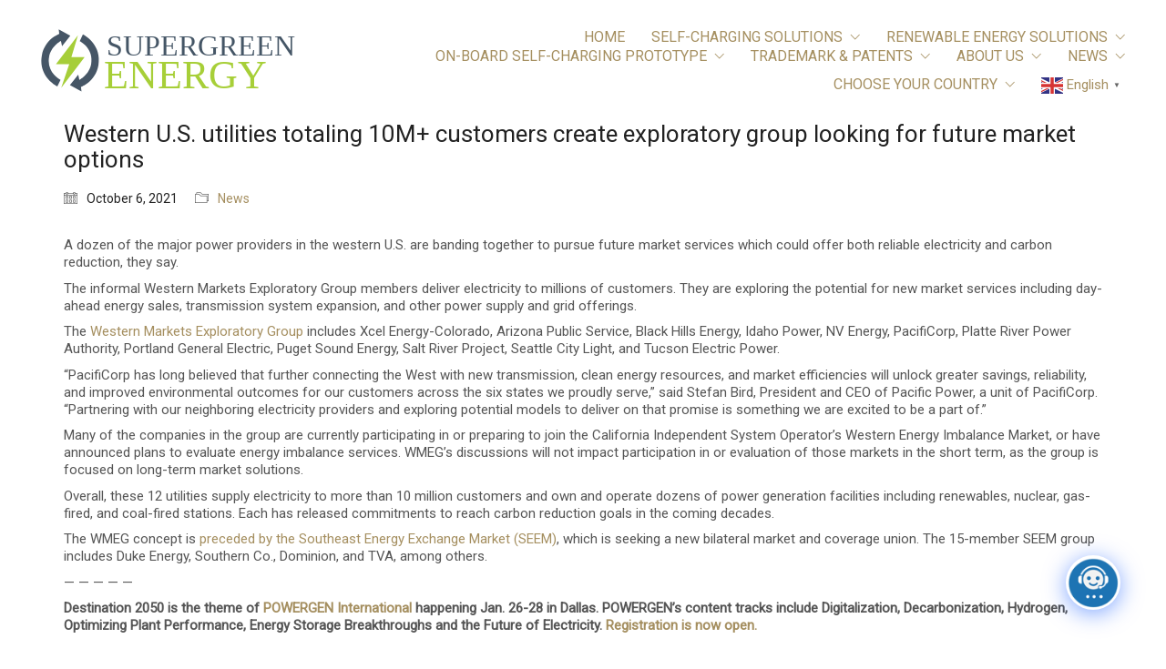

--- FILE ---
content_type: text/html; charset=UTF-8
request_url: https://supergreenenergycorp.com/western-u-s-utilities-totaling-10m-customers-create-exploratory-group-looking-for-future-market-options/
body_size: 16843
content:
<!DOCTYPE html>

<html class="no-js" lang="en-US">
<head>
    <meta charset="UTF-8">
    <meta name="viewport" content="width=device-width, initial-scale=1.0">

	<title>Western U.S. utilities totaling 10M+ customers create exploratory group looking for future market options &#8211; SuperGreen Energy Corp</title>
<link rel="preconnect" href="https://fonts.googleapis.com">
<link rel="preconnect" href="https://fonts.gstatic.com" crossorigin>
<link rel="preload" href="https://fonts.gstatic.com/s/roboto/v29/KFOmCnqEu92Fr1Mu4mxKKTU1Kg.woff2" as="font" type="font/woff2" crossorigin>
<link rel="preload" href="https://fonts.gstatic.com/s/roboto/v29/KFOkCnqEu92Fr1Mu51xIIzIXKMny.woff2" as="font" type="font/woff2" crossorigin>
<meta name='robots' content='max-image-preview:large' />
<link rel='dns-prefetch' href='//fonts.googleapis.com' />
<link rel='dns-prefetch' href='//s.w.org' />
<link rel="alternate" type="application/rss+xml" title="SuperGreen Energy Corp &raquo; Feed" href="https://supergreenenergycorp.com/feed/" />
<link rel="alternate" type="application/rss+xml" title="SuperGreen Energy Corp &raquo; Comments Feed" href="https://supergreenenergycorp.com/comments/feed/" />
    <meta property="og:type" content="article">
    <meta property="og:title" content="Western U.S. utilities totaling 10M+ customers create exploratory group looking for future market options">
    <meta property="og:url" content="https://supergreenenergycorp.com/western-u-s-utilities-totaling-10m-customers-create-exploratory-group-looking-for-future-market-options/">
    <meta property="og:site_name" content="SuperGreen Energy Corp">

	        <meta property="og:description" content="A dozen of the major power providers in the western U.S. are banding together to pursue future market services which could offer both reliable electricity and carbon reduction, they say. The informal Western Markets Exploratory Group members deliver electricity to millions of customers. They are exploring the potential for new market services including day-ahead energy&hellip;">
	
			<script>
			window._wpemojiSettings = {"baseUrl":"https:\/\/s.w.org\/images\/core\/emoji\/13.1.0\/72x72\/","ext":".png","svgUrl":"https:\/\/s.w.org\/images\/core\/emoji\/13.1.0\/svg\/","svgExt":".svg","source":{"concatemoji":"https:\/\/supergreenenergycorp.com\/wp-includes\/js\/wp-emoji-release.min.js?ver=5.8.12"}};
			!function(e,a,t){var n,r,o,i=a.createElement("canvas"),p=i.getContext&&i.getContext("2d");function s(e,t){var a=String.fromCharCode;p.clearRect(0,0,i.width,i.height),p.fillText(a.apply(this,e),0,0);e=i.toDataURL();return p.clearRect(0,0,i.width,i.height),p.fillText(a.apply(this,t),0,0),e===i.toDataURL()}function c(e){var t=a.createElement("script");t.src=e,t.defer=t.type="text/javascript",a.getElementsByTagName("head")[0].appendChild(t)}for(o=Array("flag","emoji"),t.supports={everything:!0,everythingExceptFlag:!0},r=0;r<o.length;r++)t.supports[o[r]]=function(e){if(!p||!p.fillText)return!1;switch(p.textBaseline="top",p.font="600 32px Arial",e){case"flag":return s([127987,65039,8205,9895,65039],[127987,65039,8203,9895,65039])?!1:!s([55356,56826,55356,56819],[55356,56826,8203,55356,56819])&&!s([55356,57332,56128,56423,56128,56418,56128,56421,56128,56430,56128,56423,56128,56447],[55356,57332,8203,56128,56423,8203,56128,56418,8203,56128,56421,8203,56128,56430,8203,56128,56423,8203,56128,56447]);case"emoji":return!s([10084,65039,8205,55357,56613],[10084,65039,8203,55357,56613])}return!1}(o[r]),t.supports.everything=t.supports.everything&&t.supports[o[r]],"flag"!==o[r]&&(t.supports.everythingExceptFlag=t.supports.everythingExceptFlag&&t.supports[o[r]]);t.supports.everythingExceptFlag=t.supports.everythingExceptFlag&&!t.supports.flag,t.DOMReady=!1,t.readyCallback=function(){t.DOMReady=!0},t.supports.everything||(n=function(){t.readyCallback()},a.addEventListener?(a.addEventListener("DOMContentLoaded",n,!1),e.addEventListener("load",n,!1)):(e.attachEvent("onload",n),a.attachEvent("onreadystatechange",function(){"complete"===a.readyState&&t.readyCallback()})),(n=t.source||{}).concatemoji?c(n.concatemoji):n.wpemoji&&n.twemoji&&(c(n.twemoji),c(n.wpemoji)))}(window,document,window._wpemojiSettings);
		</script>
		<style>
img.wp-smiley,
img.emoji {
	display: inline !important;
	border: none !important;
	box-shadow: none !important;
	height: 1em !important;
	width: 1em !important;
	margin: 0 .07em !important;
	vertical-align: -0.1em !important;
	background: none !important;
	padding: 0 !important;
}
</style>
	<link rel='stylesheet' id='wp-block-library-css'  href='https://supergreenenergycorp.com/wp-includes/css/dist/block-library/style.min.css?ver=5.8.12' media='all' />
<link rel='stylesheet' id='contact-form-7-css'  href='https://supergreenenergycorp.com/wp-content/plugins/contact-form-7/includes/css/styles.css?ver=5.4.2' media='all' />
<link rel='stylesheet' id='fancybox-for-wp-css'  href='https://supergreenenergycorp.com/wp-content/plugins/fancybox-for-wordpress/assets/css/fancybox.css?ver=1.3.4' media='all' />
<link rel='stylesheet' id='dashicons-css'  href='https://supergreenenergycorp.com/wp-includes/css/dashicons.min.css?ver=5.8.12' media='all' />
<link rel='stylesheet' id='qlcd-frontend-font-awesome-css'  href='https://supergreenenergycorp.com/wp-content/plugins/chatbot/css/font-awesome.min.css?ver=7.5.2' media='screen' />
<link rel='stylesheet' id='qcld-wp-chatbot-common-style-css'  href='https://supergreenenergycorp.com/wp-content/plugins/chatbot/css/common-style.css?ver=7.5.2' media='screen' />
<style id='qcld-wp-chatbot-common-style-inline-css'>

                .wp-chatbot-ball {
                    background: #fff !important;
                }
                .wp-chatbot-ball:hover, 
                .wp-chatbot-ball:focus {
                    background: #fff !important;
                }
</style>
<link rel='stylesheet' id='qcld-wp-chatbot-magnific-popup-css'  href='https://supergreenenergycorp.com/wp-content/plugins/chatbot/css/magnific-popup.css?ver=7.5.2' media='screen' />
<link rel='stylesheet' id='qcld-wp-chatbot-shortcode-style-css'  href='https://supergreenenergycorp.com/wp-content/plugins/chatbot/templates/template-00/shortcode.css?ver=7.5.2' media='screen' />
<link rel='stylesheet' id='kalium-bootstrap-css-css'  href='https://supergreenenergycorp.com/wp-content/themes/kalium/assets/css/bootstrap.min.css?ver=3.4.3.001' media='all' />
<link rel='stylesheet' id='kalium-theme-base-css-css'  href='https://supergreenenergycorp.com/wp-content/themes/kalium/assets/css/base.min.css?ver=3.4.3.001' media='all' />
<link rel='stylesheet' id='kalium-theme-style-new-css-css'  href='https://supergreenenergycorp.com/wp-content/themes/kalium/assets/css/new/style.min.css?ver=3.4.3.001' media='all' />
<link rel='stylesheet' id='kalium-theme-other-css-css'  href='https://supergreenenergycorp.com/wp-content/themes/kalium/assets/css/other.min.css?ver=3.4.3.001' media='all' />
<link rel='stylesheet' id='kalium-style-css-css'  href='https://supergreenenergycorp.com/wp-content/themes/kalium/style.css?ver=3.4.3.001' media='all' />
<link rel='stylesheet' id='custom-skin-css'  href='https://supergreenenergycorp.com/wp-content/themes/kalium-child/custom-skin.css?ver=70f9728883353a15d5f0e583f8c152ae' media='all' />
<link rel='stylesheet' id='kalium-fluidbox-css-css'  href='https://supergreenenergycorp.com/wp-content/themes/kalium/assets/vendors/fluidbox/css/fluidbox.min.css?ver=3.4.3.001' media='all' />
<link rel='stylesheet' id='kalium-child-css'  href='https://supergreenenergycorp.com/wp-content/themes/kalium-child/style.css?ver=5.8.12' media='all' />
<link rel='stylesheet' id='typolab-roboto-font-1-css'  href='https://fonts.googleapis.com/css2?family=Roboto%3Aital%400%3B1&#038;display=swap&#038;ver=3.4.3' media='all' />
    <script type="text/javascript">
		var ajaxurl = ajaxurl || 'https://supergreenenergycorp.com/wp-admin/admin-ajax.php';
		    </script>
	
<style data-custom-selectors>.font-1{font-family:"Roboto";font-style:normal;font-weight:normal}</style><script type='text/javascript' src='https://supergreenenergycorp.com/wp-includes/js/jquery/jquery.min.js?ver=3.6.0' id='jquery-core-js'></script>
<script type='text/javascript' src='https://supergreenenergycorp.com/wp-includes/js/jquery/jquery-migrate.min.js?ver=3.3.2' id='jquery-migrate-js'></script>
<script type='text/javascript' src='https://supergreenenergycorp.com/wp-content/plugins/fancybox-for-wordpress/assets/js/purify.min.js?ver=1.3.4' id='purify-js'></script>
<script type='text/javascript' src='https://supergreenenergycorp.com/wp-content/plugins/fancybox-for-wordpress/assets/js/jquery.fancybox.js?ver=1.3.4' id='fancybox-for-wp-js'></script>
<script type='text/javascript' src='https://supergreenenergycorp.com/wp-content/plugins/revslider/public/assets/js/rbtools.min.js?ver=6.5.9' async id='tp-tools-js'></script>
<script type='text/javascript' src='https://supergreenenergycorp.com/wp-content/plugins/revslider/public/assets/js/rs6.min.js?ver=6.5.9' async id='revmin-js'></script>
<link rel="https://api.w.org/" href="https://supergreenenergycorp.com/wp-json/" /><link rel="alternate" type="application/json" href="https://supergreenenergycorp.com/wp-json/wp/v2/posts/5005" /><link rel="EditURI" type="application/rsd+xml" title="RSD" href="https://supergreenenergycorp.com/xmlrpc.php?rsd" />
<link rel="wlwmanifest" type="application/wlwmanifest+xml" href="https://supergreenenergycorp.com/wp-includes/wlwmanifest.xml" /> 
<meta name="generator" content="WordPress 5.8.12" />
<link rel='shortlink' href='https://supergreenenergycorp.com/?p=5005' />
<link rel="alternate" type="application/json+oembed" href="https://supergreenenergycorp.com/wp-json/oembed/1.0/embed?url=https%3A%2F%2Fsupergreenenergycorp.com%2Fwestern-u-s-utilities-totaling-10m-customers-create-exploratory-group-looking-for-future-market-options%2F" />
<link rel="alternate" type="text/xml+oembed" href="https://supergreenenergycorp.com/wp-json/oembed/1.0/embed?url=https%3A%2F%2Fsupergreenenergycorp.com%2Fwestern-u-s-utilities-totaling-10m-customers-create-exploratory-group-looking-for-future-market-options%2F&#038;format=xml" />

<!-- Fancybox for WordPress v3.3.7 -->
<style type="text/css">
	.fancybox-slide--image .fancybox-content{background-color: #FFFFFF}div.fancybox-caption{display:none !important;}
	
	img.fancybox-image{border-width:10px;border-color:#FFFFFF;border-style:solid;}
	div.fancybox-bg{background-color:rgba(102,102,102,0.3);opacity:1 !important;}div.fancybox-content{border-color:#FFFFFF}
	div#fancybox-title{background-color:#FFFFFF}
	div.fancybox-content{background-color:#FFFFFF}
	div#fancybox-title-inside{color:#333333}
	
	
	
	div.fancybox-caption p.caption-title{display:inline-block}
	div.fancybox-caption p.caption-title{font-size:14px}
	div.fancybox-caption p.caption-title{color:#333333}
	div.fancybox-caption {color:#333333}div.fancybox-caption p.caption-title {background:#fff; width:auto;padding:10px 30px;}div.fancybox-content p.caption-title{color:#333333;margin: 0;padding: 5px 0;}body.fancybox-active .fancybox-container .fancybox-stage .fancybox-content .fancybox-close-small{display:block;}
</style><script type="text/javascript">
	jQuery(function () {

		var mobileOnly = false;
		
		if (mobileOnly) {
			return;
		}

		jQuery.fn.getTitle = function () { // Copy the title of every IMG tag and add it to its parent A so that fancybox can show titles
			var arr = jQuery("a[data-fancybox]");jQuery.each(arr, function() {var title = jQuery(this).children("img").attr("title") || '';var figCaptionHtml = jQuery(this).next("figcaption").html() || '';var processedCaption = figCaptionHtml;if (figCaptionHtml.length && typeof DOMPurify === 'function') {processedCaption = DOMPurify.sanitize(figCaptionHtml, {USE_PROFILES: {html: true}});} else if (figCaptionHtml.length) {processedCaption = jQuery("<div>").text(figCaptionHtml).html();}var newTitle = title;if (processedCaption.length) {newTitle = title.length ? title + " " + processedCaption : processedCaption;}if (newTitle.length) {jQuery(this).attr("title", newTitle);}});		}

		// Supported file extensions

				var thumbnails = jQuery("a:has(img)").not(".nolightbox").not('.envira-gallery-link').not('.ngg-simplelightbox').filter(function () {
			return /\.(jpe?g|png|gif|mp4|webp|bmp|pdf)(\?[^/]*)*$/i.test(jQuery(this).attr('href'))
		});
		

		// Add data-type iframe for links that are not images or videos.
		var iframeLinks = jQuery('.fancyboxforwp').filter(function () {
			return !/\.(jpe?g|png|gif|mp4|webp|bmp|pdf)(\?[^/]*)*$/i.test(jQuery(this).attr('href'))
		}).filter(function () {
			return !/vimeo|youtube/i.test(jQuery(this).attr('href'))
		});
		iframeLinks.attr({"data-type": "iframe"}).getTitle();

				// Gallery All
		thumbnails.addClass("fancyboxforwp").attr("data-fancybox", "gallery").getTitle();
		iframeLinks.attr({"data-fancybox": "gallery"}).getTitle();

		// Gallery type NONE
		
		// Call fancybox and apply it on any link with a rel atribute that starts with "fancybox", with the options set on the admin panel
		jQuery("a.fancyboxforwp").fancyboxforwp({
			loop: false,
			smallBtn: true,
			zoomOpacity: "auto",
			animationEffect: "fade",
			animationDuration: 500,
			transitionEffect: "fade",
			transitionDuration: "300",
			overlayShow: true,
			overlayOpacity: "0.3",
			titleShow: true,
			titlePosition: "inside",
			keyboard: true,
			showCloseButton: true,
			arrows: true,
			clickContent:false,
			clickSlide: "close",
			mobile: {
				clickContent: function (current, event) {
					return current.type === "image" ? "toggleControls" : false;
				},
				clickSlide: function (current, event) {
					return current.type === "image" ? "close" : "close";
				},
			},
			wheel: false,
			toolbar: true,
			preventCaptionOverlap: true,
			onInit: function() { },			onDeactivate
	: function() { },		beforeClose: function() { },			afterShow: function(instance) { jQuery( ".fancybox-image" ).on("click", function( ){ ( instance.isScaledDown() ) ? instance.scaleToActual() : instance.scaleToFit() }) },				afterClose: function() { },					caption : function( instance, item ) {var title = "";if("undefined" != typeof jQuery(this).context ){var title = jQuery(this).context.title;} else { var title = ("undefined" != typeof jQuery(this).attr("title")) ? jQuery(this).attr("title") : false;}var caption = jQuery(this).data('caption') || '';if ( item.type === 'image' && title.length ) {caption = (caption.length ? caption + '<br />' : '') + '<p class="caption-title">'+jQuery("<div>").text(title).html()+'</p>' ;}if (typeof DOMPurify === "function" && caption.length) { return DOMPurify.sanitize(caption, {USE_PROFILES: {html: true}}); } else { return jQuery("<div>").text(caption).html(); }},
		afterLoad : function( instance, current ) {var captionContent = current.opts.caption || '';var sanitizedCaptionString = '';if (typeof DOMPurify === 'function' && captionContent.length) {sanitizedCaptionString = DOMPurify.sanitize(captionContent, {USE_PROFILES: {html: true}});} else if (captionContent.length) { sanitizedCaptionString = jQuery("<div>").text(captionContent).html();}if (sanitizedCaptionString.length) { current.$content.append(jQuery('<div class=\"fancybox-custom-caption inside-caption\" style=\" position: absolute;left:0;right:0;color:#000;margin:0 auto;bottom:0;text-align:center;background-color:#FFFFFF \"></div>').html(sanitizedCaptionString)); }},
			})
		;

			})
</script>
<!-- END Fancybox for WordPress -->
<meta http-equiv="Content-type" content="text/html; charset=utf-8" /><link rel='canonical' href='https://supergreenenergycorp.com/western-u-s-utilities-totaling-10m-customers-create-exploratory-group-looking-for-future-market-options/' />
<script>var mobile_menu_breakpoint = 768;</script><style data-appended-custom-css="true">@media screen and (min-width:769px) { .mobile-menu-wrapper,.mobile-menu-overlay,.header-block__item--mobile-menu-toggle {display: none;} }</style><style data-appended-custom-css="true">@media screen and (max-width:768px) { .header-block__item--standard-menu-container {display: none;} }</style><meta name="generator" content="Powered by WPBakery Page Builder - drag and drop page builder for WordPress."/>
<meta name="generator" content="Powered by Slider Revolution 6.5.9 - responsive, Mobile-Friendly Slider Plugin for WordPress with comfortable drag and drop interface." />
<link rel="icon" href="https://supergreenenergycorp.com/wp-content/uploads/favicon-32x32.png" sizes="32x32" />
<link rel="icon" href="https://supergreenenergycorp.com/wp-content/uploads/favicon.png" sizes="192x192" />
<link rel="apple-touch-icon" href="https://supergreenenergycorp.com/wp-content/uploads/favicon.png" />
<meta name="msapplication-TileImage" content="https://supergreenenergycorp.com/wp-content/uploads/favicon.png" />
<script type="text/javascript">function setREVStartSize(e){
			//window.requestAnimationFrame(function() {				 
				window.RSIW = window.RSIW===undefined ? window.innerWidth : window.RSIW;	
				window.RSIH = window.RSIH===undefined ? window.innerHeight : window.RSIH;	
				try {								
					var pw = document.getElementById(e.c).parentNode.offsetWidth,
						newh;
					pw = pw===0 || isNaN(pw) ? window.RSIW : pw;
					e.tabw = e.tabw===undefined ? 0 : parseInt(e.tabw);
					e.thumbw = e.thumbw===undefined ? 0 : parseInt(e.thumbw);
					e.tabh = e.tabh===undefined ? 0 : parseInt(e.tabh);
					e.thumbh = e.thumbh===undefined ? 0 : parseInt(e.thumbh);
					e.tabhide = e.tabhide===undefined ? 0 : parseInt(e.tabhide);
					e.thumbhide = e.thumbhide===undefined ? 0 : parseInt(e.thumbhide);
					e.mh = e.mh===undefined || e.mh=="" || e.mh==="auto" ? 0 : parseInt(e.mh,0);		
					if(e.layout==="fullscreen" || e.l==="fullscreen") 						
						newh = Math.max(e.mh,window.RSIH);					
					else{					
						e.gw = Array.isArray(e.gw) ? e.gw : [e.gw];
						for (var i in e.rl) if (e.gw[i]===undefined || e.gw[i]===0) e.gw[i] = e.gw[i-1];					
						e.gh = e.el===undefined || e.el==="" || (Array.isArray(e.el) && e.el.length==0)? e.gh : e.el;
						e.gh = Array.isArray(e.gh) ? e.gh : [e.gh];
						for (var i in e.rl) if (e.gh[i]===undefined || e.gh[i]===0) e.gh[i] = e.gh[i-1];
											
						var nl = new Array(e.rl.length),
							ix = 0,						
							sl;					
						e.tabw = e.tabhide>=pw ? 0 : e.tabw;
						e.thumbw = e.thumbhide>=pw ? 0 : e.thumbw;
						e.tabh = e.tabhide>=pw ? 0 : e.tabh;
						e.thumbh = e.thumbhide>=pw ? 0 : e.thumbh;					
						for (var i in e.rl) nl[i] = e.rl[i]<window.RSIW ? 0 : e.rl[i];
						sl = nl[0];									
						for (var i in nl) if (sl>nl[i] && nl[i]>0) { sl = nl[i]; ix=i;}															
						var m = pw>(e.gw[ix]+e.tabw+e.thumbw) ? 1 : (pw-(e.tabw+e.thumbw)) / (e.gw[ix]);					
						newh =  (e.gh[ix] * m) + (e.tabh + e.thumbh);
					}
					var el = document.getElementById(e.c);
					if (el!==null && el) el.style.height = newh+"px";					
					el = document.getElementById(e.c+"_wrapper");
					if (el!==null && el) {
						el.style.height = newh+"px";
						el.style.display = "block";
					}
				} catch(e){
					console.log("Failure at Presize of Slider:" + e)
				}					   
			//});
		  };</script>
		<style id="wp-custom-css">
			/* WPPS-136355-2024-10-06-AVU-START */
.cs-wpps-address {
	justify-content: center;
}
/* WPPS-136355-2024-10-06-AVU-END */

li.menu-item.menu-item-type-custom.menu-item-object-custom.menu-item-5619 {
	margin-top: 10px !important;
}

.glink.nturl {
	color: #a58f60 !important;
}

@media only screen and (min-width: 600px) {
.menu-item-5613 .gt_switcher-popup.glink.nturl.notranslate  {
	color: white !important;
}
}		</style>
		<noscript><style> .wpb_animate_when_almost_visible { opacity: 1; }</style></noscript></head>
<body class="post-template-default single single-post postid-5005 single-format-standard wpb-js-composer js-comp-ver-6.7.0 vc_responsive">

<div class="mobile-menu-wrapper mobile-menu-slide">

    <div class="mobile-menu-container">

		<ul id="menu-all-pages" class="menu"><li id="menu-item-1854" class="menu-item menu-item-type-post_type menu-item-object-page menu-item-home menu-item-1854"><a href="https://supergreenenergycorp.com/">HOME</a></li>
<li id="menu-item-3201" class="menu-item menu-item-type-custom menu-item-object-custom menu-item-has-children menu-item-3201"><a href="#">SELF-CHARGING SOLUTIONS</a>
<ul class="sub-menu">
	<li id="menu-item-3204" class="menu-item menu-item-type-post_type menu-item-object-page menu-item-3204"><a href="https://supergreenenergycorp.com/how-battery-energy-storage-works/">HOW BATTERY ENERGY STORAGE WORKS</a></li>
	<li id="menu-item-3207" class="menu-item menu-item-type-post_type menu-item-object-page menu-item-3207"><a href="https://supergreenenergycorp.com/electric-car-solution/">ELECTRIC CAR SOLUTION</a></li>
	<li id="menu-item-3210" class="menu-item menu-item-type-post_type menu-item-object-page menu-item-3210"><a href="https://supergreenenergycorp.com/commercial-solution/">COMMERCIAL SOLUTION</a></li>
</ul>
</li>
<li id="menu-item-2388" class="menu-item menu-item-type-custom menu-item-object-custom menu-item-has-children menu-item-2388"><a href="#">RENEWABLE ENERGY SOLUTIONS</a>
<ul class="sub-menu">
	<li id="menu-item-2395" class="menu-item menu-item-type-post_type menu-item-object-page menu-item-2395"><a href="https://supergreenenergycorp.com/the-demand/">THE DEMAND</a></li>
	<li id="menu-item-3900" class="menu-item menu-item-type-post_type menu-item-object-page menu-item-3900"><a href="https://supergreenenergycorp.com/supergreen-energy-solution/">SUPERGREEN  ENERGY SOLUTION</a></li>
	<li id="menu-item-1958" class="menu-item menu-item-type-post_type menu-item-object-page menu-item-1958"><a href="https://supergreenenergycorp.com/investing/">INVESTING IN RENEWABLE ENERGY</a></li>
</ul>
</li>
<li id="menu-item-2380" class="menu-item menu-item-type-custom menu-item-object-custom menu-item-has-children menu-item-2380"><a href="#">ON-BOARD SELF-CHARGING PROTOTYPE</a>
<ul class="sub-menu">
	<li id="menu-item-2386" class="menu-item menu-item-type-post_type menu-item-object-page menu-item-2386"><a href="https://supergreenenergycorp.com/commercial/">COMMERCIAL UNIT</a></li>
	<li id="menu-item-2385" class="menu-item menu-item-type-post_type menu-item-object-page menu-item-2385"><a href="https://supergreenenergycorp.com/residential-and-ev-unit/">RESIDENTIAL AND EV UNIT</a></li>
</ul>
</li>
<li id="menu-item-3975" class="menu-item menu-item-type-custom menu-item-object-custom menu-item-has-children menu-item-3975"><a href="#">TRADEMARK &#038; PATENTS</a>
<ul class="sub-menu">
	<li id="menu-item-3976" class="menu-item menu-item-type-post_type menu-item-object-page menu-item-3976"><a href="https://supergreenenergycorp.com/trademark-patents/">Trademark &#038; Patents</a></li>
</ul>
</li>
<li id="menu-item-2415" class="menu-item menu-item-type-custom menu-item-object-custom menu-item-has-children menu-item-2415"><a href="#">ABOUT US</a>
<ul class="sub-menu">
	<li id="menu-item-3937" class="menu-item menu-item-type-post_type menu-item-object-page menu-item-3937"><a href="https://supergreenenergycorp.com/corporate-info/">CORPORATE INFO</a></li>
	<li id="menu-item-2421" class="menu-item menu-item-type-post_type menu-item-object-page menu-item-2421"><a href="https://supergreenenergycorp.com/location/">LOCATION</a></li>
	<li id="menu-item-2320" class="menu-item menu-item-type-post_type menu-item-object-page menu-item-2320"><a href="https://supergreenenergycorp.com/testimonials/">TESTIMONIALS</a></li>
	<li id="menu-item-2420" class="menu-item menu-item-type-post_type menu-item-object-page menu-item-2420"><a href="https://supergreenenergycorp.com/our-team/">OUR TEAM</a></li>
	<li id="menu-item-3896" class="menu-item menu-item-type-post_type menu-item-object-page menu-item-3896"><a href="https://supergreenenergycorp.com/videos/">VIDEOS</a></li>
</ul>
</li>
<li id="menu-item-2050" class="menu-item menu-item-type-custom menu-item-object-custom menu-item-has-children menu-item-2050"><a href="#">NEWS</a>
<ul class="sub-menu">
	<li id="menu-item-3215" class="menu-item menu-item-type-taxonomy menu-item-object-category menu-item-3215"><a href="https://supergreenenergycorp.com/category/corporate/">CORPORATE</a></li>
</ul>
</li>
<li id="menu-item-5619" class="menu-item menu-item-type-custom menu-item-object-custom menu-item-has-children menu-item-5619"><a href="#">CHOOSE YOUR COUNTRY</a>
<ul class="sub-menu">
	<li id="menu-item-5613" class="menu-item menu-item-type-custom menu-item-object-custom menu-item-5613"><div class="gtranslate_wrapper" id="gt-wrapper-64004757"></div></li>
</ul>
</li>
<li style="position:relative;" class="menu-item menu-item-gtranslate gt-menu-13062"></li></ul>
		            <form role="search" method="get" class="search-form" action="https://supergreenenergycorp.com/">
                <input type="search" class="search-field" placeholder="Search site..." value="" name="s" id="search_mobile_inp"/>

                <label for="search_mobile_inp">
                    <i class="fa fa-search"></i>
                </label>

                <input type="submit" class="search-submit" value="Go"/>
            </form>
		
		
		
    </div>

</div>

<div class="mobile-menu-overlay"></div>
<div class="wrapper" id="main-wrapper">

	<style data-appended-custom-css="true">.header-block, .site-header--static-header-type {padding-top: 30px;}</style><style data-appended-custom-css="true">.header-block, .site-header--static-header-type {padding-bottom: 30px;}</style>    <header class="site-header main-header menu-type-standard-menu fullwidth-header">

		<div class="header-block">

	
	<div class="header-block__row-container container">

		<div class="header-block__row header-block__row--main">
			        <div class="header-block__column header-block__logo header-block--auto-grow">
			    <a href="https://supergreenenergycorp.com" class="header-logo logo-image">
		            <img src="https://supergreenenergycorp.com/wp-content/uploads/sge-logo.svg" class="main-logo" width="475" height="475" alt="SuperGreen Energy Corp"/>
		    </a>
        </div>
		        <div class="header-block__column header-block--content-right header-block--align-right">

            <div class="header-block__items-row">
				<div class="header-block__item header-block__item--type-menu-main-menu header-block__item--standard-menu-container"><div class="standard-menu-container dropdown-caret menu-skin-main"><nav class="nav-container-main-menu"><ul id="menu-all-pages-1" class="menu"><li class="menu-item menu-item-type-post_type menu-item-object-page menu-item-home menu-item-1854"><a href="https://supergreenenergycorp.com/"><span>HOME</span></a></li>
<li class="menu-item menu-item-type-custom menu-item-object-custom menu-item-has-children menu-item-3201"><a href="#"><span>SELF-CHARGING SOLUTIONS</span></a>
<ul class="sub-menu">
	<li class="menu-item menu-item-type-post_type menu-item-object-page menu-item-3204"><a href="https://supergreenenergycorp.com/how-battery-energy-storage-works/"><span>HOW BATTERY ENERGY STORAGE WORKS</span></a></li>
	<li class="menu-item menu-item-type-post_type menu-item-object-page menu-item-3207"><a href="https://supergreenenergycorp.com/electric-car-solution/"><span>ELECTRIC CAR SOLUTION</span></a></li>
	<li class="menu-item menu-item-type-post_type menu-item-object-page menu-item-3210"><a href="https://supergreenenergycorp.com/commercial-solution/"><span>COMMERCIAL SOLUTION</span></a></li>
</ul>
</li>
<li class="menu-item menu-item-type-custom menu-item-object-custom menu-item-has-children menu-item-2388"><a href="#"><span>RENEWABLE ENERGY SOLUTIONS</span></a>
<ul class="sub-menu">
	<li class="menu-item menu-item-type-post_type menu-item-object-page menu-item-2395"><a href="https://supergreenenergycorp.com/the-demand/"><span>THE DEMAND</span></a></li>
	<li class="menu-item menu-item-type-post_type menu-item-object-page menu-item-3900"><a href="https://supergreenenergycorp.com/supergreen-energy-solution/"><span>SUPERGREEN  ENERGY SOLUTION</span></a></li>
	<li class="menu-item menu-item-type-post_type menu-item-object-page menu-item-1958"><a href="https://supergreenenergycorp.com/investing/"><span>INVESTING IN RENEWABLE ENERGY</span></a></li>
</ul>
</li>
<li class="menu-item menu-item-type-custom menu-item-object-custom menu-item-has-children menu-item-2380"><a href="#"><span>ON-BOARD SELF-CHARGING PROTOTYPE</span></a>
<ul class="sub-menu">
	<li class="menu-item menu-item-type-post_type menu-item-object-page menu-item-2386"><a href="https://supergreenenergycorp.com/commercial/"><span>COMMERCIAL UNIT</span></a></li>
	<li class="menu-item menu-item-type-post_type menu-item-object-page menu-item-2385"><a href="https://supergreenenergycorp.com/residential-and-ev-unit/"><span>RESIDENTIAL AND EV UNIT</span></a></li>
</ul>
</li>
<li class="menu-item menu-item-type-custom menu-item-object-custom menu-item-has-children menu-item-3975"><a href="#"><span>TRADEMARK &#038; PATENTS</span></a>
<ul class="sub-menu">
	<li class="menu-item menu-item-type-post_type menu-item-object-page menu-item-3976"><a href="https://supergreenenergycorp.com/trademark-patents/"><span>Trademark &#038; Patents</span></a></li>
</ul>
</li>
<li class="menu-item menu-item-type-custom menu-item-object-custom menu-item-has-children menu-item-2415"><a href="#"><span>ABOUT US</span></a>
<ul class="sub-menu">
	<li class="menu-item menu-item-type-post_type menu-item-object-page menu-item-3937"><a href="https://supergreenenergycorp.com/corporate-info/"><span>CORPORATE INFO</span></a></li>
	<li class="menu-item menu-item-type-post_type menu-item-object-page menu-item-2421"><a href="https://supergreenenergycorp.com/location/"><span>LOCATION</span></a></li>
	<li class="menu-item menu-item-type-post_type menu-item-object-page menu-item-2320"><a href="https://supergreenenergycorp.com/testimonials/"><span>TESTIMONIALS</span></a></li>
	<li class="menu-item menu-item-type-post_type menu-item-object-page menu-item-2420"><a href="https://supergreenenergycorp.com/our-team/"><span>OUR TEAM</span></a></li>
	<li class="menu-item menu-item-type-post_type menu-item-object-page menu-item-3896"><a href="https://supergreenenergycorp.com/videos/"><span>VIDEOS</span></a></li>
</ul>
</li>
<li class="menu-item menu-item-type-custom menu-item-object-custom menu-item-has-children menu-item-2050"><a href="#"><span>NEWS</span></a>
<ul class="sub-menu">
	<li class="menu-item menu-item-type-taxonomy menu-item-object-category menu-item-3215"><a href="https://supergreenenergycorp.com/category/corporate/"><span>CORPORATE</span></a></li>
</ul>
</li>
<li class="menu-item menu-item-type-custom menu-item-object-custom menu-item-has-children menu-item-5619"><a href="#"><span>CHOOSE YOUR COUNTRY</span></a>
<ul class="sub-menu">
	<li class="menu-item menu-item-type-custom menu-item-object-custom menu-item-5613"><div class="gtranslate_wrapper" id="gt-wrapper-82795177"></div></li>
</ul>
</li>
<li style="position:relative;" class="menu-item menu-item-gtranslate gt-menu-75381"></li></ul></nav></div></div><div class="header-block__item header-block__item--type-menu-main-menu header-block__item--mobile-menu-toggle"><a href="#" class="toggle-bars menu-skin-main" aria-label="Toggle navigation" data-action="mobile-menu">        <span class="toggle-bars__column">
            <span class="toggle-bars__bar-lines">
                <span class="toggle-bars__bar-line toggle-bars__bar-line--top"></span>
                <span class="toggle-bars__bar-line toggle-bars__bar-line--middle"></span>
                <span class="toggle-bars__bar-line toggle-bars__bar-line--bottom"></span>
            </span>
        </span>
		</a></div>            </div>

        </div>
				</div>

	</div>

	
</div>

    </header>

        <div class="single-post single-post--no-featured-image">

            <div class="container">

                <div class="row">

					<article id="post-5005" class="post post-5005 type-post status-publish format-standard hentry category-news tag-8bit">
	
		
	<section class="post--column post-body">
		
		<header class="entry-header">

	<h1 class="post-title entry-title">Western U.S. utilities totaling 10M+ customers create exploratory group looking for future market options</h1>
</header>            <section class="post-meta-only">

				            <div class="post-meta date updated published">
                <i class="icon icon-basic-calendar"></i>
				October 6, 2021            </div>
		            <div class="post-meta category">
                <i class="icon icon-basic-folder-multiple"></i>
				<a href="https://supergreenenergycorp.com/category/news/" rel="category tag">News</a>            </div>
		
            </section>
		            <section class="post-content post-formatting">
				<p>A dozen of the major power providers in the western U.S. are banding together to pursue future market services which could offer both reliable electricity and carbon reduction, they say.</p>
<p>The informal Western Markets Exploratory Group members deliver electricity to millions of customers. They are exploring the potential for new market services including day-ahead energy sales, transmission system expansion, and other power supply and grid offerings.</p>
<p>The <a href="https://www.pacificorp.com/about/newsroom/news-releases/power-providers-explore-western-market-options.html" target="_blank" rel="noreferrer noopener" rel="nofollow" >Western Markets Exploratory Group</a> includes Xcel Energy-Colorado, Arizona Public Service, Black Hills Energy, Idaho Power, NV Energy, PacifiCorp, Platte River Power Authority, Portland General Electric, Puget Sound Energy, Salt River Project, Seattle City Light, and Tucson Electric Power.</p>
<p>“PacifiCorp has long believed that further connecting the West with new transmission, clean energy resources, and market efficiencies will unlock greater savings, reliability, and improved environmental outcomes for our customers across the six states we proudly serve,” said Stefan Bird, President and CEO of Pacific Power, a unit of PacifiCorp. “Partnering with our neighboring electricity providers and exploring potential models to deliver on that promise is something we are excited to be a part of.”</p>
<p>Many of the companies in the group are currently participating in or preparing to join the California Independent System Operator’s Western Energy Imbalance Market, or have announced plans to evaluate energy imbalance services. WMEG’s discussions will not impact participation in or evaluation of those markets in the short term, as the group is focused on long-term market solutions.</p>
<p>Overall, these 12 utilities supply electricity to more than 10 million customers and own and operate dozens of power generation facilities including renewables, nuclear, gas-fired, and coal-fired stations. Each has released commitments to reach carbon reduction goals in the coming decades.</p>
<p>The WMEG concept is <a href="https://www.renewableenergyworld.com/news/seem-proposal-has-lowest-cost-savings-emissions-cuts-of-available-options-study-shows/" target="_blank" rel="noreferrer noopener" rel="nofollow" >preceded by the Southeast Energy Exchange Market (SEEM)</a>, which is seeking a new bilateral market and coverage union. The 15-member SEEM group includes Duke Energy, Southern Co., Dominion, and TVA, among others.</p>
<p>&#8212; &#8212; &#8212; &#8212; &#8212; </p>
<p><strong>Destination 2050 is the theme of <a href="http://www.powergen.com" target="_blank"  rel="nofollow" >POWERGEN International</a> happening Jan. 26-28 in Dallas. POWERGEN&#8217;s content tracks include Digitalization, Decarbonization, Hydrogen, Optimizing Plant Performance, Energy Storage Breakthroughs and the Future of Electricity. <a href="http://www.powergen.com" target="_blank"  rel="nofollow" >Registration is now open.</a></strong></p>
<p><img loading="lazy" src="http://feeds.feedburner.com/~r/RenewableEnergyNewsRssFeed/~4/0ANbAtgxJkk" height="1" width="1" alt="" /><br />
Source: Renewable Energy</p>
            </section>
		            <section class="post-tags">
				<a href="https://supergreenenergycorp.com/tag/8bit/" rel="tag">8BIT</a>            </section>
				
	</section>
	
	<nav class="post-navigation">

    <div class="post-navigation__column">
		<a href="https://supergreenenergycorp.com/eia-global-renewable-energy-consumption-nearly-reaches-that-of-liquid-fuels-by-2050/" class="adjacent-post-link adjacent-post-link--prev adjacent-post-link--has-icon adjacent-post-link--arrow-left">
	        <span class="adjacent-post-link__icon">
            <i class="flaticon-arrow427"></i>
        </span>
	
    <span class="adjacent-post-link__text">
                    <span class="adjacent-post-link__text-secondary">
                Older Post            </span>
		
        <span class="adjacent-post-link__text-primary">
            EIA: Global renewable energy consumption nearly reaches that of liquid fuels by 2050        </span>
    </span>
</a>
    </div>

    <div class="post-navigation__column post-navigation__column--right">
		<a href="https://supergreenenergycorp.com/puerto-rico-microgrid-at-manufacturing-plant-to-deliver-renewables-and-resilience/" class="adjacent-post-link adjacent-post-link--next adjacent-post-link--has-icon adjacent-post-link--arrow-right">
	        <span class="adjacent-post-link__icon">
            <i class="flaticon-arrow413"></i>
        </span>
	
    <span class="adjacent-post-link__text">
                    <span class="adjacent-post-link__text-secondary">
                Newer Post            </span>
		
        <span class="adjacent-post-link__text-primary">
            Puerto Rico microgrid at manufacturing plant to deliver renewables and resilience        </span>
    </span>
</a>
    </div>

</nav>	
</article>
                </div>

            </div>

        </div>
		</div><!-- .wrapper -->
<footer id="footer" role="contentinfo" class="site-footer main-footer footer-bottom-horizontal footer-fullwidth">

	<div class="container">
	
	<div class="footer-widgets">
		
			
		<div class="footer--widgets widget-area widgets--columned-layout widgets--columns-3" role="complementary">
			
						
		</div>
	
	</div>
	
	<hr>
	
</div>
	
        <div class="footer-bottom">

            <div class="container">

                <div class="footer-bottom-content">

					
					
                        <div class="footer-content-left">

                            <div class="copyrights site-info">
                                <p>© Copyright 2019. All Rights Reserved</p>
                            </div>

                        </div>

					                </div>

            </div>

        </div>

	
</footer>
		<script type="text/javascript">
			window.RS_MODULES = window.RS_MODULES || {};
			window.RS_MODULES.modules = window.RS_MODULES.modules || {};
			window.RS_MODULES.waiting = window.RS_MODULES.waiting || [];
			window.RS_MODULES.defered = false;
			window.RS_MODULES.moduleWaiting = window.RS_MODULES.moduleWaiting || {};
			window.RS_MODULES.type = 'compiled';
		</script>
		        <style>
                    </style>
       
                <div id="wp-chatbot-chat-container" class=" wp-chatbot-mobile-full-screen">
            <div id="wp-chatbot-integration-container">
                <div class="wp-chatbot-integration-button-container">
                                                                                                                    </div>
            </div>
            <div id="wp-chatbot-ball-container" class="wp-chatbot-template-01">
    <div class="wp-chatbot-container">
        <div class="wp-chatbot-product-container">
            <div class="wp-chatbot-product-details">
                <div class="wp-chatbot-product-image-col">
                    <div id="wp-chatbot-product-image"></div>
                </div>
                <!--wp-chatbot-product-image-col-->
                <div class="wp-chatbot-product-info-col">
                    <div class="wp-chatbot-product-reload"></div>
                    <div id="wp-chatbot-product-title" class="wp-chatbot-product-title"></div>
                    <div id="wp-chatbot-product-price" class="wp-chatbot-product-price"></div>
                    <div id="wp-chatbot-product-description" class="wp-chatbot-product-description"></div>
                    <div id="wp-chatbot-product-quantity" class="wp-chatbot-product-quantity"></div>
                    <div id="wp-chatbot-product-variable" class="wp-chatbot-product-variable"></div>
                    <div id="wp-chatbot-product-cart-button" class="wp-chatbot-product-cart-button"></div>
                </div>
                <!--wp-chatbot-product-info-col-->
                <a href="#" class="wp-chatbot-product-close"></a>
            </div>
            <!--            wp-chatbot-product-details-->
        </div>
        <!--        wp-chatbot-product-container-->
        <div id="wp-chatbot-board-container" class="wp-chatbot-board-container">
			<div class="wp-chatbot-header">
                
            <div class="wp-chatbot-header-welcome-text">
                                <img src="https://supergreenenergycorp.com/wp-content/plugins/chatbot/images/icon-13.png"
                         alt="wpChatIcon" qcld_agent="https://supergreenenergycorp.com/wp-content/plugins/chatbot/images/icon-13.png" >
            </div>

            <div class="wp-chatbot-header-icon-right">
                <div id="wp-chatbot-desktop-reload" title="Reset"><span class="dashicons dashicons-update-alt"></span></div>
                <!-- <div id="wp-chatbot-desktop-close" title=""><i class="fa fa-times" aria-hidden="true"></i></div> -->
                <div id="wp-chatbot-desktop-close"><span class="dashicons dashicons-no"></span></div>
                </div>


            </div>
            <!--wp-chatbot-header-->
            <div class="wp-chatbot-ball-inner wp-chatbot-content">
                <!-- only show on Mobile app -->
                                <div class="wp-chatbot-messages-wrapper">
                    <ul id="wp-chatbot-messages-container" class="wp-chatbot-messages-container">
                    </ul>
                </div>
            </div>
            <div class="wp-chatbot-footer">
                <div id="wp-chatbot-editor-container" class="wp-chatbot-editor-container">
                    <input id="wp-chatbot-editor" class="wp-chatbot-editor" required placeholder="Send a message."
                           >
                    <button type="button" id="wp-chatbot-send-message" class="wp-chatbot-button">Send</button>
                </div>
                <!--wp-chatbot-editor-container-->
                <div class="wp-chatbot-tab-nav">
                    <ul>
                        <li><a class="wp-chatbot-operation-option" data-option="help" href="" title="Help"></a></li>
                        
                        <li class="wp-chatbot-operation-active"><a class="wp-chatbot-operation-option" data-option="chat" href="" title="Chat" ></a></li>
                        <li><a class="wp-chatbot-operation-option" data-option="support"  href="" title="Support" ></a></li>
                    </ul>
                </div>
                <!--wp-chatbot-tab-nav-->
            </div>
            <!--wp-chatbot-footer-->



            
        </div>
        <!--        wp-chatbot-board-container-->
    </div>
</div>                        <!--wp-chatbot-board-container-->
            <div id="wp-chatbot-ball" class="">
                <div class="wp-chatbot-ball">
                    <div class="wp-chatbot-ball-animator wp-chatbot-ball-animation-switch"></div>
                                        <img src="https://supergreenenergycorp.com/wp-content/plugins/chatbot/images/icon-13.png"
                         alt="wpChatIcon" qcld_agent="https://supergreenenergycorp.com/wp-content/plugins/chatbot/images/icon-13.png" >
                    
                </div>
            </div>
                        <!--container-->
            <!--wp-chatbot-ball-wrapper-->
        </div>
        
        <script type="application/ld+json">{"@context":"https:\/\/schema.org\/","@type":"Organization","name":"SuperGreen Energy Corp","url":"https:\/\/supergreenenergycorp.com","logo":"https:\/\/supergreenenergycorp.com\/wp-content\/uploads\/sge-logo.svg"}</script>    <a href="#top" class="go-to-top position-bottom-right rounded" data-type="footer" data-val="footer">
        <i class="flaticon-bottom4"></i>
    </a>
	<link rel='stylesheet' id='kalium-light-gallery-css-css'  href='https://supergreenenergycorp.com/wp-content/themes/kalium/assets/vendors/light-gallery/css/lightgallery.min.css?ver=3.4.3.001' media='all' />
<link rel='stylesheet' id='kalium-light-gallery-transitions-css-css'  href='https://supergreenenergycorp.com/wp-content/themes/kalium/assets/vendors/light-gallery/css/lg-transitions.min.css?ver=3.4.3.001' media='all' />
<link rel='stylesheet' id='qcld-wp-chatbot-style-css'  href='https://supergreenenergycorp.com/wp-content/plugins/chatbot/templates/template-00/style.css?ver=7.5.2' media='screen' />
<link rel='stylesheet' id='kalium-fontawesome-css-css'  href='https://supergreenenergycorp.com/wp-content/themes/kalium/assets/vendors/font-awesome/css/all.min.css?ver=3.4.3.001' media='all' />
<link rel='stylesheet' id='rs-plugin-settings-css'  href='https://supergreenenergycorp.com/wp-content/plugins/revslider/public/assets/css/rs6.css?ver=6.5.9' media='all' />
<style id='rs-plugin-settings-inline-css'>
#rs-demo-id {}
</style>
<script type='text/javascript' src='https://supergreenenergycorp.com/wp-includes/js/dist/vendor/regenerator-runtime.min.js?ver=0.13.7' id='regenerator-runtime-js'></script>
<script type='text/javascript' src='https://supergreenenergycorp.com/wp-includes/js/dist/vendor/wp-polyfill.min.js?ver=3.15.0' id='wp-polyfill-js'></script>
<script type='text/javascript' id='contact-form-7-js-extra'>
/* <![CDATA[ */
var wpcf7 = {"api":{"root":"https:\/\/supergreenenergycorp.com\/wp-json\/","namespace":"contact-form-7\/v1"}};
/* ]]> */
</script>
<script type='text/javascript' src='https://supergreenenergycorp.com/wp-content/plugins/contact-form-7/includes/js/index.js?ver=5.4.2' id='contact-form-7-js'></script>
<script type='text/javascript' id='3d-flip-book-client-locale-loader-js-extra'>
/* <![CDATA[ */
var FB3D_CLIENT_LOCALE = {"ajaxurl":"https:\/\/supergreenenergycorp.com\/wp-admin\/admin-ajax.php","dictionary":{"Table of contents":"Table of contents","Close":"Close","Bookmarks":"Bookmarks","Thumbnails":"Thumbnails","Search":"Search","Share":"Share","Facebook":"Facebook","Twitter":"Twitter","Email":"Email","Play":"Play","Previous page":"Previous page","Next page":"Next page","Zoom in":"Zoom in","Zoom out":"Zoom out","Fit view":"Fit view","Auto play":"Auto play","Full screen":"Full screen","More":"More","Smart pan":"Smart pan","Single page":"Single page","Sounds":"Sounds","Stats":"Stats","Print":"Print","Download":"Download","Goto first page":"Goto first page","Goto last page":"Goto last page"},"images":"https:\/\/supergreenenergycorp.com\/wp-content\/plugins\/interactive-3d-flipbook-powered-physics-engine\/assets\/images\/","jsData":{"urls":[],"posts":{"ids_mis":[],"ids":[]},"pages":[],"firstPages":[],"bookCtrlProps":[],"bookTemplates":[]},"key":"3d-flip-book","pdfJS":{"pdfJsLib":"https:\/\/supergreenenergycorp.com\/wp-content\/plugins\/interactive-3d-flipbook-powered-physics-engine\/assets\/js\/pdf.min.js?ver=4.3.136","pdfJsWorker":"https:\/\/supergreenenergycorp.com\/wp-content\/plugins\/interactive-3d-flipbook-powered-physics-engine\/assets\/js\/pdf.worker.js?ver=4.3.136","stablePdfJsLib":"https:\/\/supergreenenergycorp.com\/wp-content\/plugins\/interactive-3d-flipbook-powered-physics-engine\/assets\/js\/stable\/pdf.min.js?ver=2.5.207","stablePdfJsWorker":"https:\/\/supergreenenergycorp.com\/wp-content\/plugins\/interactive-3d-flipbook-powered-physics-engine\/assets\/js\/stable\/pdf.worker.js?ver=2.5.207","pdfJsCMapUrl":"https:\/\/supergreenenergycorp.com\/wp-content\/plugins\/interactive-3d-flipbook-powered-physics-engine\/assets\/cmaps\/"},"cacheurl":"https:\/\/supergreenenergycorp.com\/wp-content\/uploads\/3d-flip-book\/cache\/","pluginsurl":"https:\/\/supergreenenergycorp.com\/wp-content\/plugins\/","pluginurl":"https:\/\/supergreenenergycorp.com\/wp-content\/plugins\/interactive-3d-flipbook-powered-physics-engine\/","thumbnailSize":{"width":"150","height":"150"},"version":"1.16.17"};
/* ]]> */
</script>
<script type='text/javascript' src='https://supergreenenergycorp.com/wp-content/plugins/interactive-3d-flipbook-powered-physics-engine/assets/js/client-locale-loader.js?ver=1.16.17' id='3d-flip-book-client-locale-loader-js'></script>
<script type='text/javascript' src='https://supergreenenergycorp.com/wp-content/plugins/chatbot/js/jquery.slimscroll.min.js?ver=7.5.2' id='qcld-wp-chatbot-slimscroll-js-js'></script>
<script type='text/javascript' src='https://supergreenenergycorp.com/wp-content/plugins/chatbot/js/jquery.cookie.js?ver=7.5.2' id='qcld-wp-chatbot-jquery-cookie-js'></script>
<script type='text/javascript' src='https://supergreenenergycorp.com/wp-content/plugins/chatbot/js/jquery.magnific-popup.min.js?ver=7.5.2' id='qcld-wp-chatbot-magnify-popup-js'></script>
<script type='text/javascript' id='qcld-wp-chatbot-plugin-js-extra'>
/* <![CDATA[ */
var qcld_chatbot_obj = {"ajax_url":"https:\/\/supergreenenergycorp.com\/wp-admin\/admin-ajax.php","nonce":"e7c002184e"};
/* ]]> */
</script>
<script type='text/javascript' src='https://supergreenenergycorp.com/wp-content/plugins/chatbot/js/qcld-wp-chatbot-plugin.js?ver=7.5.2' id='qcld-wp-chatbot-plugin-js'></script>
<script type='text/javascript' id='qcld-wp-chatbot-front-js-js-extra'>
/* <![CDATA[ */
var wp_chatbot_obj = {"wp_chatbot_position_x":"50","wp_chatbot_position_y":"50","disable_icon_animation":"","disable_featured_product":"","disable_product_search":"","disable_catalog":"","disable_order_status":"","disable_sale_product":"","open_product_detail":"","order_user":"login","ajax_url":"https:\/\/supergreenenergycorp.com\/wp-admin\/admin-ajax.php","image_path":"https:\/\/supergreenenergycorp.com\/wp-content\/plugins\/chatbot\/images\/","yes":"YES","no":"NO","or":"OR","host":"Our Website","agent":"Carrie","agent_image":"agent-0.png","agent_image_path":"https:\/\/supergreenenergycorp.com\/wp-content\/plugins\/chatbot\/images\/icon-1.png","shopper_demo_name":"Amigo","agent_join":["has joined the conversation"],"welcome":["Welcome to","Glad to have you at"],"welcome_back":["Welcome back","Good to see your again"],"hi_there":["Hi There!"],"hello":["Hi There!"],"asking_name":["May I know your name?","What should I call you?"],"i_am":["I am","This is"],"name_greeting":["Nice to meet you"],"wildcard_msg":["I am here to find what you need. What are you looking for?"],"empty_filter_msg":["Sorry, I did not understand you."],"did_you_mean":["Did you mean?"],"is_typing":["is typing..."],"send_a_msg":["Send a message."],"viewed_products":["Recently viewed products"],"shopping_cart":[""],"cart_updating":["Updating cart items ..."],"cart_removing":["Removing cart items ..."],"imgurl":"https:\/\/supergreenenergycorp.com\/wp-content\/plugins\/chatbot\/images\/","sys_key_help":"start","sys_key_product":"product","sys_key_catalog":"catalog","sys_key_order":"order","sys_key_support":"faq","sys_key_reset":"reset","sys_key_email":"email","help_welcome":["Welcome to Help Section."],"back_to_start":["Back to Start"],"help_msg":["<b>Type and Hit Enter<\/b><br><ul><li> <b>start<\/b> to Get back to the main menu. <\/li><li> <b>faq<\/b> for FAQ. <\/li><li> <b>email <\/b> to send eMail <\/li><li> <b>reset<\/b> to restart the chat<\/li><\/ul>"],"reset":["Do you want to clear our chat history and start over?"],"wildcard_product":["Product Search"],"wildcard_catalog":["Catalog"],"featured_products":["Featured Products"],"sale_products":["Products on  Sale"],"wildcard_order":["Order Status"],"wildcard_support":"FAQ","product_asking":["What are you shopping for?"],"product_suggest":["You can browse our extensive catalog. Just pick a category from below:"],"product_infinite":["Too many choices? Let's try another search term","I may have something else for you. Why not search again?"],"product_success":["Great! We have these products for","Found these products for"],"product_fail":["Sorry, I found nothing"],"support_welcome":["Welcome to FAQ Section"],"support_email":"Send us Email.","support_option_again":["You may choose option from below."],"asking_email":["Please provide your email address"],"asking_msg":["Thank you for email address. Please write your message now."],"no_result":["Sorry, No result found!"],"support_phone":"Leave your number. We will call you back!","asking_phone":["Please provide your Phone number"],"thank_for_phone":["Thank you for Phone number"],"support_query":["What is WPBot?"],"support_ans":["WPBot is a stand alone Chat Bot with zero configuration or bot training required. This plug and play chatbot also does not require any 3rd party service integration like Facebook. This chat bot helps shoppers find the products they are looking for easily and increase store sales! WPBot is a must have plugin for trending conversational commerce or conversational shopping."],"notification_interval":"5","notifications":["Welcome to WPBot"],"order_welcome":["Welcome to Order status section!"],"order_username_asking":["Please type your username?"],"order_username_password":["Please type your password"],"order_login":"","is_chat_session_active":"0","order_nonce":"d9cabadbdf","order_email_support":["Email our support center about your order."],"email_fail":"Sorry! I could not send your mail! Please contact the webmaster.","invalid_email":["Sorry, Email address is not valid! Please provide a valid email."],"stop_words":"a,able,about,above,abst,accordance,according,accordingly,across,act,actually,added,adj,affected,affecting,affects,after,afterwards,again,against,ah,all,almost,alone,along,already,also,although,always,am,among,amongst,an,and,announce,another,any,anybody,anyhow,anymore,anyone,anything,anyway,anyways,anywhere,apparently,approximately,are,aren,arent,arise,around,as,aside,ask,asking,at,auth,available,away,awfully,b,back,be,became,because,become,becomes,becoming,been,before,beforehand,begin,beginning,beginnings,begins,behind,being,believe,below,beside,besides,between,beyond,biol,both,brief,briefly,but,by,c,ca,came,can,cannot,can't,cause,causes,certain,certainly,co,com,come,comes,contain,containing,contains,could,couldnt,d,date,did,didn't,different,do,does,doesn't,doing,done,don't,down,downwards,due,during,e,each,ed,edu,effect,eg,eight,eighty,either,else,elsewhere,end,ending,enough,especially,et,et-al,etc,even,ever,every,everybody,everyone,everything,everywhere,ex,except,f,far,few,ff,fifth,first,five,fix,followed,following,follows,for,former,formerly,forth,found,four,from,further,furthermore,g,gave,get,gets,getting,give,given,gives,giving,go,goes,gone,got,gotten,h,had,happens,hardly,has,hasn't,have,haven't,having,he,hed,hence,her,here,hereafter,hereby,herein,heres,hereupon,hers,herself,hes,hi,hid,him,himself,his,hither,home,how,howbeit,however,hundred,i,id,ie,if,i'll,im,immediate,immediately,importance,important,in,inc,indeed,index,information,instead,into,invention,inward,is,isn't,it,itd,it'll,its,itself,i've,j,just,k,keep,keeps,kept,kg,km,know,known,knows,l,largely,last,lately,later,latter,latterly,least,less,lest,let,lets,like,liked,likely,line,little,'ll,look,looking,looks,ltd,m,made,mainly,make,makes,many,may,maybe,me,mean,means,meantime,meanwhile,merely,mg,might,million,miss,ml,more,moreover,most,mostly,mr,mrs,much,mug,must,my,myself,n,na,name,namely,nay,nd,near,nearly,necessarily,necessary,need,needs,neither,never,nevertheless,new,next,nine,ninety,no,nobody,non,none,nonetheless,noone,nor,normally,nos,not,noted,nothing,now,nowhere,o,obtain,obtained,obviously,of,off,often,oh,ok,okay,old,omitted,on,once,one,ones,only,onto,or,ord,other,others,otherwise,ought,our,ours,ourselves,out,outside,over,overall,owing,own,p,page,pages,part,particular,particularly,past,per,perhaps,placed,please,plus,poorly,possible,possibly,potentially,pp,predominantly,present,previously,primarily,probably,promptly,proud,provides,put,q,que,quickly,quite,qv,r,ran,rather,rd,re,readily,really,recent,recently,ref,refs,regarding,regardless,regards,related,relatively,research,respectively,resulted,resulting,results,right,run,s,said,same,saw,say,saying,says,sec,section,see,seeing,seem,seemed,seeming,seems,seen,self,selves,sent,seven,several,shall,she,shed,she'll,shes,should,shouldn't,show,showed,shown,showns,shows,significant,significantly,similar,similarly,since,six,slightly,so,some,somebody,somehow,someone,somethan,something,sometime,sometimes,somewhat,somewhere,soon,sorry,specifically,specified,specify,specifying,still,stop,strongly,sub,substantially,successfully,such,sufficiently,suggest,sup,sure,t,take,taken,taking,tell,tends,th,than,thank,thanks,thanx,that,that'll,thats,that've,the,their,theirs,them,themselves,then,thence,there,thereafter,thereby,thered,therefore,therein,there'll,thereof,therere,theres,thereto,thereupon,there've,these,they,theyd,they'll,theyre,they've,think,this,those,thou,though,thoughh,thousand,throug,through,throughout,thru,thus,til,tip,to,together,too,took,toward,towards,tried,tries,truly,try,trying,ts,twice,two,u,un,under,unfortunately,unless,unlike,unlikely,until,unto,up,upon,ups,us,use,used,useful,usefully,usefulness,uses,using,usually,v,value,various,'ve,very,via,viz,vol,vols,vs,w,want,wants,was,wasnt,way,we,wed,welcome,we'll,went,were,werent,we've,what,whatever,what'll,whats,when,whence,whenever,where,whereafter,whereas,whereby,wherein,wheres,whereupon,wherever,whether,which,while,whim,whither,who,whod,whoever,whole,who'll,whom,whomever,whos,whose,why,widely,willing,wish,with,within,without,wont,words,world,would,wouldnt,www,x,y,yes,yet,you,youd,you'll,your,youre,yours,yourself,yourselves,you've,z,zero","currency_symbol":"","enable_messenger":"","messenger_label":["Chat with Us on Facebook Messenger"],"fb_page_id":"","enable_skype":"","enable_whats":"","whats_label":["Chat with Us on WhatsApp"],"whats_num":"","ret_greet":"Hello","enable_exit_intent":"","exit_intent_msg":"WAIT, WE HAVE A SPECIAL OFFER FOR YOU! Get Your 50% Discount Now. Use Coupon Code QC50 during checkout.","exit_intent_once":"","enable_scroll_open":"","scroll_open_msg":"WE HAVE A VERY SPECIAL OFFER FOR YOU! Get Your 50% Discount Now. Use Coupon Code QC50 during checkout.","scroll_open_percent":"50","scroll_open_once":"","enable_auto_open":"","auto_open_msg":"A SPECIAL OFFER FOR YOU! Get Your 50% Discount Now. Use Coupon Code QC50 during checkout.","auto_open_time":"10","auto_open_once":"","proactive_bg_color":"#ffffff","disable_feedback":"","disable_faq":"","feedback_label":["Send Feedback"],"enable_meta_title":"","meta_label":"*New Messages","phone_number":"","disable_site_search":"","search_keyword":"Please enter your keyword for searching","ajax_nonce":"21de60ffff","site_search":"Site Search","open_links_newtab":"","call_gen":"","call_sup":"","enable_ret_sound":"","found_result_message":"We have found these results","enable_ret_user_show":"","enable_inactive_time_show":"","ret_inactive_user_once":"","mobile_full_screen":"1","botpreloadingtime":"0.5","inactive_time":"300","checkout_msg":"","ai_df_enable":"","ai_df_token":"","df_defualt_reply":"Sorry, I did not understand you. You may browse","df_agent_lan":"en","openai_enabled":"","qcld_openai_append_content":"","openrouter_enabled":"0","gemini_enabled":"0","qcld_gemini_prepend_content":"","qcld_gemini_append_content":"","qcld_openrouter_append_content":"","qcld_openrouter_prepend_content":"","start_menu":"","conversation_form_ids":[],"conversation_form_names":[],"simple_response_intent":[],"forms":[],"form_ids":[],"form_commands":[],"df_api_version":"v1","v2_client_url":"https:\/\/supergreenenergycorp.com\/?action=qcld_dfv2_api","show_menu_after_greetings":"1","current_user_id":"0","skip_wp_greetings":"","skip_greetings_and_menu":"","skip_chat_reactions_menu":"","qlcd_wp_chatbot_like_text":"","qlcd_wp_chatbot_dislike_text":"","enable_chat_report_menu":"","qlcd_wp_chatbot_report_text":"","enable_chat_share_menu":"","qlcd_wp_chatbot_share_text":""};
/* ]]> */
</script>
<script type='text/javascript' src='https://supergreenenergycorp.com/wp-content/plugins/chatbot/js/qcld-wp-chatbot-front.js?ver=7.5.2' id='qcld-wp-chatbot-front-js-js'></script>
<script type='text/javascript' src='https://supergreenenergycorp.com/wp-content/themes/kalium/assets/vendors/gsap/gsap.min.js?ver=3.4.3.001' id='kalium-gsap-js-js'></script>
<script type='text/javascript' src='https://supergreenenergycorp.com/wp-content/themes/kalium/assets/vendors/gsap/ScrollToPlugin.min.js?ver=3.4.3.001' id='kalium-gsap-scrollto-js-js'></script>
<script type='text/javascript' src='https://supergreenenergycorp.com/wp-content/themes/kalium/assets/vendors/scrollmagic/ScrollMagic.min.js?ver=3.4.3.001' id='kalium-scrollmagic-js-js'></script>
<script type='text/javascript' src='https://supergreenenergycorp.com/wp-content/themes/kalium/assets/vendors/scrollmagic/plugins/animation.gsap.min.js?ver=3.4.3.001' id='kalium-scrollmagic-gsap-js-js'></script>
<script type='text/javascript' src='https://supergreenenergycorp.com/wp-content/themes/kalium/assets/vendors/jquery-libs/jquery.ba-throttle-debounce.js?ver=3.4.3.001' id='kalium-jquery-throttle-debounce-js-js'></script>
<script type='text/javascript' src='https://supergreenenergycorp.com/wp-content/themes/kalium/assets/vendors/fluidbox/jquery.fluidbox.min.js?ver=3.4.3.001' id='kalium-fluidbox-js-js'></script>
<script type='text/javascript' src='https://supergreenenergycorp.com/wp-includes/js/wp-embed.min.js?ver=5.8.12' id='wp-embed-js'></script>
<script type='text/javascript' id='gt_widget_script_39961350-js-before'>
window.gtranslateSettings = /* document.write */ window.gtranslateSettings || {};window.gtranslateSettings['39961350'] = {"default_language":"en","languages":["af","sq","am","ar","hy","az","eu","be","bn","bs","bg","ca","ceb","ny","zh-CN","zh-TW","co","hr","cs","da","nl","en","eo","et","tl","fi","fr","fy","gl","ka","de","el","gu","ht","ha","haw","iw","hi","hmn","hu","is","ig","id","ga","it","ja","jw","kn","kk","km","ko","ku","ky","lo","la","lv","lt","lb","mk","mg","ms","ml","mt","mi","mr","mn","my","ne","no","ps","fa","pl","pt","pa","ro","ru","sm","gd","sr","st","sn","sd","si","sk","sl","so","es","su","sw","sv","tg","ta","te","th","tr","uk","ur","uz","vi","cy","xh","yi","yo","zu"],"url_structure":"none","flag_style":"2d","flag_size":24,"wrapper_selector":"#gt-wrapper-39961350","alt_flags":[],"horizontal_position":"inline","flags_location":"\/wp-content\/plugins\/gtranslate\/flags\/"};
</script><script src="https://supergreenenergycorp.com/wp-content/plugins/gtranslate/js/popup.js?ver=5.8.12" data-no-optimize="1" data-no-minify="1" data-gt-orig-url="/western-u-s-utilities-totaling-10m-customers-create-exploratory-group-looking-for-future-market-options/" data-gt-orig-domain="supergreenenergycorp.com" data-gt-widget-id="39961350" defer></script><script type='text/javascript' id='gt_widget_script_64004757-js-before'>
window.gtranslateSettings = /* document.write */ window.gtranslateSettings || {};window.gtranslateSettings['64004757'] = {"default_language":"en","languages":["af","sq","am","ar","hy","az","eu","be","bn","bs","bg","ca","ceb","ny","zh-CN","zh-TW","co","hr","cs","da","nl","en","eo","et","tl","fi","fr","fy","gl","ka","de","el","gu","ht","ha","haw","iw","hi","hmn","hu","is","ig","id","ga","it","ja","jw","kn","kk","km","ko","ku","ky","lo","la","lv","lt","lb","mk","mg","ms","ml","mt","mi","mr","mn","my","ne","no","ps","fa","pl","pt","pa","ro","ru","sm","gd","sr","st","sn","sd","si","sk","sl","so","es","su","sw","sv","tg","ta","te","th","tr","uk","ur","uz","vi","cy","xh","yi","yo","zu"],"url_structure":"none","flag_style":"2d","flag_size":24,"wrapper_selector":"#gt-wrapper-64004757","alt_flags":[],"horizontal_position":"inline","flags_location":"\/wp-content\/plugins\/gtranslate\/flags\/"};
</script><script src="https://supergreenenergycorp.com/wp-content/plugins/gtranslate/js/popup.js?ver=5.8.12" data-no-optimize="1" data-no-minify="1" data-gt-orig-url="/western-u-s-utilities-totaling-10m-customers-create-exploratory-group-looking-for-future-market-options/" data-gt-orig-domain="supergreenenergycorp.com" data-gt-widget-id="64004757" defer></script><script type='text/javascript' id='gt_widget_script_11055894-js-before'>
window.gtranslateSettings = /* document.write */ window.gtranslateSettings || {};window.gtranslateSettings['11055894'] = {"default_language":"en","languages":["af","sq","am","ar","hy","az","eu","be","bn","bs","bg","ca","ceb","ny","zh-CN","zh-TW","co","hr","cs","da","nl","en","eo","et","tl","fi","fr","fy","gl","ka","de","el","gu","ht","ha","haw","iw","hi","hmn","hu","is","ig","id","ga","it","ja","jw","kn","kk","km","ko","ku","ky","lo","la","lv","lt","lb","mk","mg","ms","ml","mt","mi","mr","mn","my","ne","no","ps","fa","pl","pt","pa","ro","ru","sm","gd","sr","st","sn","sd","si","sk","sl","so","es","su","sw","sv","tg","ta","te","th","tr","uk","ur","uz","vi","cy","xh","yi","yo","zu"],"url_structure":"none","flag_style":"2d","flag_size":24,"wrapper_selector":"li.menu-item-gtranslate.gt-menu-13062","alt_flags":[],"horizontal_position":"inline","flags_location":"\/wp-content\/plugins\/gtranslate\/flags\/"};
</script><script src="https://supergreenenergycorp.com/wp-content/plugins/gtranslate/js/popup.js?ver=5.8.12" data-no-optimize="1" data-no-minify="1" data-gt-orig-url="/western-u-s-utilities-totaling-10m-customers-create-exploratory-group-looking-for-future-market-options/" data-gt-orig-domain="supergreenenergycorp.com" data-gt-widget-id="11055894" defer></script><script type='text/javascript' id='gt_widget_script_77758438-js-before'>
window.gtranslateSettings = /* document.write */ window.gtranslateSettings || {};window.gtranslateSettings['77758438'] = {"default_language":"en","languages":["af","sq","am","ar","hy","az","eu","be","bn","bs","bg","ca","ceb","ny","zh-CN","zh-TW","co","hr","cs","da","nl","en","eo","et","tl","fi","fr","fy","gl","ka","de","el","gu","ht","ha","haw","iw","hi","hmn","hu","is","ig","id","ga","it","ja","jw","kn","kk","km","ko","ku","ky","lo","la","lv","lt","lb","mk","mg","ms","ml","mt","mi","mr","mn","my","ne","no","ps","fa","pl","pt","pa","ro","ru","sm","gd","sr","st","sn","sd","si","sk","sl","so","es","su","sw","sv","tg","ta","te","th","tr","uk","ur","uz","vi","cy","xh","yi","yo","zu"],"url_structure":"none","flag_style":"2d","flag_size":24,"wrapper_selector":"#gt-wrapper-77758438","alt_flags":[],"horizontal_position":"inline","flags_location":"\/wp-content\/plugins\/gtranslate\/flags\/"};
</script><script src="https://supergreenenergycorp.com/wp-content/plugins/gtranslate/js/popup.js?ver=5.8.12" data-no-optimize="1" data-no-minify="1" data-gt-orig-url="/western-u-s-utilities-totaling-10m-customers-create-exploratory-group-looking-for-future-market-options/" data-gt-orig-domain="supergreenenergycorp.com" data-gt-widget-id="77758438" defer></script><script type='text/javascript' id='gt_widget_script_82795177-js-before'>
window.gtranslateSettings = /* document.write */ window.gtranslateSettings || {};window.gtranslateSettings['82795177'] = {"default_language":"en","languages":["af","sq","am","ar","hy","az","eu","be","bn","bs","bg","ca","ceb","ny","zh-CN","zh-TW","co","hr","cs","da","nl","en","eo","et","tl","fi","fr","fy","gl","ka","de","el","gu","ht","ha","haw","iw","hi","hmn","hu","is","ig","id","ga","it","ja","jw","kn","kk","km","ko","ku","ky","lo","la","lv","lt","lb","mk","mg","ms","ml","mt","mi","mr","mn","my","ne","no","ps","fa","pl","pt","pa","ro","ru","sm","gd","sr","st","sn","sd","si","sk","sl","so","es","su","sw","sv","tg","ta","te","th","tr","uk","ur","uz","vi","cy","xh","yi","yo","zu"],"url_structure":"none","flag_style":"2d","flag_size":24,"wrapper_selector":"#gt-wrapper-82795177","alt_flags":[],"horizontal_position":"inline","flags_location":"\/wp-content\/plugins\/gtranslate\/flags\/"};
</script><script src="https://supergreenenergycorp.com/wp-content/plugins/gtranslate/js/popup.js?ver=5.8.12" data-no-optimize="1" data-no-minify="1" data-gt-orig-url="/western-u-s-utilities-totaling-10m-customers-create-exploratory-group-looking-for-future-market-options/" data-gt-orig-domain="supergreenenergycorp.com" data-gt-widget-id="82795177" defer></script><script type='text/javascript' id='gt_widget_script_83623082-js-before'>
window.gtranslateSettings = /* document.write */ window.gtranslateSettings || {};window.gtranslateSettings['83623082'] = {"default_language":"en","languages":["af","sq","am","ar","hy","az","eu","be","bn","bs","bg","ca","ceb","ny","zh-CN","zh-TW","co","hr","cs","da","nl","en","eo","et","tl","fi","fr","fy","gl","ka","de","el","gu","ht","ha","haw","iw","hi","hmn","hu","is","ig","id","ga","it","ja","jw","kn","kk","km","ko","ku","ky","lo","la","lv","lt","lb","mk","mg","ms","ml","mt","mi","mr","mn","my","ne","no","ps","fa","pl","pt","pa","ro","ru","sm","gd","sr","st","sn","sd","si","sk","sl","so","es","su","sw","sv","tg","ta","te","th","tr","uk","ur","uz","vi","cy","xh","yi","yo","zu"],"url_structure":"none","flag_style":"2d","flag_size":24,"wrapper_selector":"li.menu-item-gtranslate.gt-menu-75381","alt_flags":[],"horizontal_position":"inline","flags_location":"\/wp-content\/plugins\/gtranslate\/flags\/"};
</script><script src="https://supergreenenergycorp.com/wp-content/plugins/gtranslate/js/popup.js?ver=5.8.12" data-no-optimize="1" data-no-minify="1" data-gt-orig-url="/western-u-s-utilities-totaling-10m-customers-create-exploratory-group-looking-for-future-market-options/" data-gt-orig-domain="supergreenenergycorp.com" data-gt-widget-id="83623082" defer></script><script type='text/javascript' src='https://supergreenenergycorp.com/wp-content/themes/kalium/assets/vendors/light-gallery/lightgallery-all.min.js?ver=3.4.3.001' id='kalium-light-gallery-js-js'></script>
<script type='text/javascript' id='kalium-main-js-js-before'>
var _k = _k || {}; _k.enqueueAssets = {"js":{"light-gallery":[{"src":"https:\/\/supergreenenergycorp.com\/wp-content\/themes\/kalium\/assets\/vendors\/light-gallery\/lightgallery-all.min.js"}],"videojs":[{"src":"https:\/\/supergreenenergycorp.com\/wp-content\/themes\/kalium\/assets\/vendors\/video-js\/video.min.js"}]},"css":{"light-gallery":[{"src":"https:\/\/supergreenenergycorp.com\/wp-content\/themes\/kalium\/assets\/vendors\/light-gallery\/css\/lightgallery.min.css"},{"src":"https:\/\/supergreenenergycorp.com\/wp-content\/themes\/kalium\/assets\/vendors\/light-gallery\/css\/lg-transitions.min.css"}],"videojs":[{"src":"https:\/\/supergreenenergycorp.com\/wp-content\/themes\/kalium\/assets\/vendors\/video-js\/video-js.min.css"}]}};
var _k = _k || {}; _k.require = function(e){var t=e instanceof Array?e:[e],r=function(e){var t,t;e.match(/\.js(\?.*)?$/)?(t=document.createElement("script")).src=e:((t=document.createElement("link")).rel="stylesheet",t.href=e);var r=!1,a=jQuery("[data-deploader]").each((function(t,a){e!=jQuery(a).attr("src")&&e!=jQuery(a).attr("href")||(r=!0)})).length;r||(t.setAttribute("data-deploader",a),jQuery("head").append(t))},a;return new Promise((function(e,a){var n=0,c=function(t){if(t&&t.length){var a=t.shift(),n=a.match(/\.js(\?.*)?$/)?"script":"text";jQuery.ajax({dataType:n,url:a,cache:!0}).success((function(){r(a)})).always((function(){a.length&&c(t)}))}else e()};c(t)}))};;
</script>
<script type='text/javascript' src='https://supergreenenergycorp.com/wp-content/themes/kalium/assets/js/main.min.js?ver=3.4.3.001' id='kalium-main-js-js'></script>
<!-- "This site uses ChatBot for WordPress - WPBot from https://www.wpbot.pro/" -->
<!-- TET: 0.269312 / 3.4.3ch -->
</body>
</html>